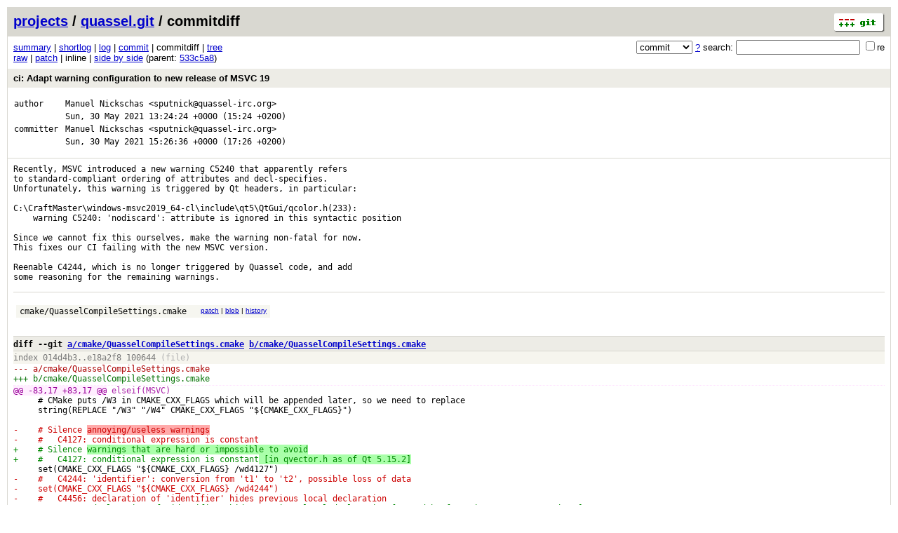

--- FILE ---
content_type: application/xhtml+xml; charset=utf-8
request_url: https://git.quassel-irc.org/?p=quassel.git;a=commitdiff;h=abb5adb878ad28d401014f235ecb6dbddb89412b
body_size: 12748
content:
<?xml version="1.0" encoding="utf-8"?>
<!DOCTYPE html PUBLIC "-//W3C//DTD XHTML 1.0 Strict//EN" "http://www.w3.org/TR/xhtml1/DTD/xhtml1-strict.dtd">
<html xmlns="http://www.w3.org/1999/xhtml" xml:lang="en-US" lang="en-US">
<!-- git web interface version 2.20.1, (C) 2005-2006, Kay Sievers <kay.sievers@vrfy.org>, Christian Gierke -->
<!-- git core binaries version 2.20.1 -->
<head>
<meta http-equiv="content-type" content="application/xhtml+xml; charset=utf-8"/>
<meta name="generator" content="gitweb/2.20.1 git/2.20.1"/>
<meta name="robots" content="index, nofollow"/>
<title>Quassel IRC Repository - quassel.git/commitdiff</title>
<link rel="stylesheet" type="text/css" href="static/gitweb.css"/>
<link rel="alternate" title="quassel.git - log - RSS feed" href="/?p=quassel.git;a=rss" type="application/rss+xml" />
<link rel="alternate" title="quassel.git - log - RSS feed (no merges)" href="/?p=quassel.git;a=rss;opt=--no-merges" type="application/rss+xml" />
<link rel="alternate" title="quassel.git - log - Atom feed" href="/?p=quassel.git;a=atom" type="application/atom+xml" />
<link rel="alternate" title="quassel.git - log - Atom feed (no merges)" href="/?p=quassel.git;a=atom;opt=--no-merges" type="application/atom+xml" />
<link rel="shortcut icon" href="static/git-favicon.png" type="image/png" />
</head>
<body>
<div class="page_header">
<a href="http://git-scm.com/" title="git homepage"><img alt="git" class="logo" height="27" src="static/git-logo.png" width="72" /></a><a href="/">projects</a> / <a href="/?p=quassel.git;a=summary">quassel.git</a> / commitdiff
</div>
<form method="get" action="/" enctype="multipart/form-data"><div class="search">
<input name="p" type="hidden" value="quassel.git" />
<input name="a" type="hidden" value="search" />
<input name="h" type="hidden" value="abb5adb878ad28d401014f235ecb6dbddb89412b" />
<select name="st" >
<option selected="selected" value="commit">commit</option>
<option value="grep">grep</option>
<option value="author">author</option>
<option value="committer">committer</option>
<option value="pickaxe">pickaxe</option>
</select> <a href="/?p=quassel.git;a=search_help" title="search help">?</a> search:
<input type="text" name="s"  />
<span title="Extended regular expression"><label><input type="checkbox" name="sr" value="1" />re</label></span></div>
</form>
<div class="page_nav">
<a href="/?p=quassel.git;a=summary">summary</a> | <a href="/?p=quassel.git;a=shortlog;h=abb5adb878ad28d401014f235ecb6dbddb89412b">shortlog</a> | <a href="/?p=quassel.git;a=log;h=abb5adb878ad28d401014f235ecb6dbddb89412b">log</a> | <a href="/?p=quassel.git;a=commit;h=abb5adb878ad28d401014f235ecb6dbddb89412b">commit</a> | commitdiff | <a href="/?p=quassel.git;a=tree;h=96a4a6549593b578c8f6a6906e92a237a640b7e9;hb=abb5adb878ad28d401014f235ecb6dbddb89412b">tree</a><br/>
<a href="/?p=quassel.git;a=commitdiff_plain;h=abb5adb878ad28d401014f235ecb6dbddb89412b">raw</a> | <a href="/?p=quassel.git;a=patch;h=abb5adb878ad28d401014f235ecb6dbddb89412b">patch</a> | inline | <a href="/?p=quassel.git;a=commitdiff;h=abb5adb878ad28d401014f235ecb6dbddb89412b;ds=sidebyside">side by side</a> (parent: <a href="/?p=quassel.git;a=commitdiff;h=533c5a8767adeb7de0a554eb6aa0335148a1403f">533c5a8</a>)<br/>
</div>
<div class="header">
<a class="title" href="/?p=quassel.git;a=commit;h=abb5adb878ad28d401014f235ecb6dbddb89412b">ci: Adapt warning configuration to new release of MSVC 19</a>
</div>
<div class="title_text">
<table class="object_header">
<tr><td>author</td><td><a class="list" href="/?p=quassel.git;a=search;h=abb5adb878ad28d401014f235ecb6dbddb89412b;s=Manuel+Nickschas;st=author" title="Search for commits authored by Manuel Nickschas">Manuel Nickschas</a> <a class="list" href="/?p=quassel.git;a=search;h=abb5adb878ad28d401014f235ecb6dbddb89412b;s=sputnick@quassel-irc.org;st=author" title="Search for commits authored by sputnick@quassel-irc.org">&lt;sputnick@quassel-irc.org&gt;</a></td><td rowspan="2"></td></tr>
<tr><td></td><td><span class="datetime">Sun, 30 May 2021 13:24:24 +0000</span> (15:24 +0200)</td></tr>
<tr><td>committer</td><td><a class="list" href="/?p=quassel.git;a=search;h=abb5adb878ad28d401014f235ecb6dbddb89412b;s=Manuel+Nickschas;st=committer" title="Search for commits committed by Manuel Nickschas">Manuel Nickschas</a> <a class="list" href="/?p=quassel.git;a=search;h=abb5adb878ad28d401014f235ecb6dbddb89412b;s=sputnick@quassel-irc.org;st=committer" title="Search for commits committed by sputnick@quassel-irc.org">&lt;sputnick@quassel-irc.org&gt;</a></td><td rowspan="2"></td></tr>
<tr><td></td><td><span class="datetime">Sun, 30 May 2021 15:26:36 +0000</span> (17:26 +0200)</td></tr>
</table></div>
<div class="page_body">
<div class="log">
Recently,&nbsp;MSVC&nbsp;introduced&nbsp;a&nbsp;new&nbsp;warning&nbsp;C5240&nbsp;that&nbsp;apparently&nbsp;refers<br/>
to&nbsp;standard-compliant&nbsp;ordering&nbsp;of&nbsp;attributes&nbsp;and&nbsp;decl-specifies.<br/>
Unfortunately,&nbsp;this&nbsp;warning&nbsp;is&nbsp;triggered&nbsp;by&nbsp;Qt&nbsp;headers,&nbsp;in&nbsp;particular:<br/>
<br/>
C:\CraftMaster\windows-msvc2019_64-cl\include\qt5\QtGui/qcolor.h(233):<br/>
&nbsp;&nbsp;&nbsp;&nbsp;warning&nbsp;C5240:&nbsp;&#39;nodiscard&#39;:&nbsp;attribute&nbsp;is&nbsp;ignored&nbsp;in&nbsp;this&nbsp;syntactic&nbsp;position<br/>
<br/>
Since&nbsp;we&nbsp;cannot&nbsp;fix&nbsp;this&nbsp;ourselves,&nbsp;make&nbsp;the&nbsp;warning&nbsp;non-fatal&nbsp;for&nbsp;now.<br/>
This&nbsp;fixes&nbsp;our&nbsp;CI&nbsp;failing&nbsp;with&nbsp;the&nbsp;new&nbsp;MSVC&nbsp;version.<br/>
<br/>
Reenable&nbsp;C4244,&nbsp;which&nbsp;is&nbsp;no&nbsp;longer&nbsp;triggered&nbsp;by&nbsp;Quassel&nbsp;code,&nbsp;and&nbsp;add<br/>
some&nbsp;reasoning&nbsp;for&nbsp;the&nbsp;remaining&nbsp;warnings.<br/>
<br/>
</div>
<div class="list_head">
</div>
<table class="diff_tree">
<tr class="dark">
<td><a class="list" href="/?p=quassel.git;a=blob;f=cmake/QuasselCompileSettings.cmake;h=e18a2f8afcea70996c4ddf7d71103213f76d750f;hb=abb5adb878ad28d401014f235ecb6dbddb89412b">cmake/QuasselCompileSettings.cmake</a></td>
<td></td>
<td class="link"><a href="/?p=quassel.git;a=commitdiff;h=abb5adb878ad28d401014f235ecb6dbddb89412b#patch1">patch</a> | <a href="/?p=quassel.git;a=blob;f=cmake/QuasselCompileSettings.cmake;h=e18a2f8afcea70996c4ddf7d71103213f76d750f;hb=abb5adb878ad28d401014f235ecb6dbddb89412b">blob</a> | <a href="/?p=quassel.git;a=history;f=cmake/QuasselCompileSettings.cmake;hb=abb5adb878ad28d401014f235ecb6dbddb89412b">history</a></td>
</tr>
</table>
<br/>
<div class="patchset">
<div class="patch" id="patch1">
<div class="diff header">diff --git <a class="path" href="/?p=quassel.git;a=blob;f=cmake/QuasselCompileSettings.cmake;h=014d4b3026eeb60205830e25640ea98f2bfb8931">a/cmake/QuasselCompileSettings.cmake</a> <a class="path" href="/?p=quassel.git;a=blob;f=cmake/QuasselCompileSettings.cmake;h=e18a2f8afcea70996c4ddf7d71103213f76d750f;hb=abb5adb878ad28d401014f235ecb6dbddb89412b">b/cmake/QuasselCompileSettings.cmake</a></div>
<div class="diff extended_header">
index <a class="hash" href="/?p=quassel.git;a=blob;f=cmake/QuasselCompileSettings.cmake;h=014d4b3026eeb60205830e25640ea98f2bfb8931">014d4b3</a>..<a class="hash" href="/?p=quassel.git;a=blob;f=cmake/QuasselCompileSettings.cmake;h=e18a2f8afcea70996c4ddf7d71103213f76d750f;hb=abb5adb878ad28d401014f235ecb6dbddb89412b">e18a2f8</a> 100644<span class="info"> (file)</span><br/>
</div>
<div class="diff from_file">--- a/<a class="path" href="/?p=quassel.git;a=blob;f=cmake/QuasselCompileSettings.cmake;h=014d4b3026eeb60205830e25640ea98f2bfb8931">cmake/QuasselCompileSettings.cmake</a></div>
<div class="diff to_file">+++ b/<a class="path" href="/?p=quassel.git;a=blob;f=cmake/QuasselCompileSettings.cmake;h=e18a2f8afcea70996c4ddf7d71103213f76d750f;hb=abb5adb878ad28d401014f235ecb6dbddb89412b">cmake/QuasselCompileSettings.cmake</a></div>
<div class="diff chunk_header"><span class="chunk_info">@@ <a class="list" href="/?p=quassel.git;a=blob;f=cmake/QuasselCompileSettings.cmake;h=014d4b3026eeb60205830e25640ea98f2bfb8931#l83">-83,17</a> <a class="list" href="/?p=quassel.git;a=blob;f=cmake/QuasselCompileSettings.cmake;h=e18a2f8afcea70996c4ddf7d71103213f76d750f;hb=abb5adb878ad28d401014f235ecb6dbddb89412b#l83">+83,17</a> @@</span><span class="section">&nbsp;elseif(MSVC)</span></div>
<div class="diff ctx">&nbsp;&nbsp;&nbsp;&nbsp;&nbsp;#&nbsp;CMake&nbsp;puts&nbsp;/W3&nbsp;in&nbsp;CMAKE_CXX_FLAGS&nbsp;which&nbsp;will&nbsp;be&nbsp;appended&nbsp;later,&nbsp;so&nbsp;we&nbsp;need&nbsp;to&nbsp;replace</div>
<div class="diff ctx">&nbsp;&nbsp;&nbsp;&nbsp;&nbsp;string(REPLACE&nbsp;&quot;/W3&quot;&nbsp;&quot;/W4&quot;&nbsp;CMAKE_CXX_FLAGS&nbsp;&quot;${CMAKE_CXX_FLAGS}&quot;)</div>
<div class="diff ctx">&nbsp;</div>
<div class="diff rem">-&nbsp;&nbsp;&nbsp;&nbsp;#&nbsp;Silence&nbsp;<span class="marked">annoying/useless&nbsp;warnings</span></div>
<div class="diff rem">-&nbsp;&nbsp;&nbsp;&nbsp;#&nbsp;&nbsp;&nbsp;C4127:&nbsp;conditional&nbsp;expression&nbsp;is&nbsp;constant</div>
<div class="diff add">+&nbsp;&nbsp;&nbsp;&nbsp;#&nbsp;Silence&nbsp;<span class="marked">warnings&nbsp;that&nbsp;are&nbsp;hard&nbsp;or&nbsp;impossible&nbsp;to&nbsp;avoid</span></div>
<div class="diff add">+&nbsp;&nbsp;&nbsp;&nbsp;#&nbsp;&nbsp;&nbsp;C4127:&nbsp;conditional&nbsp;expression&nbsp;is&nbsp;constant<span class="marked">&nbsp;[in&nbsp;qvector.h&nbsp;as&nbsp;of&nbsp;Qt&nbsp;5.15.2]</span></div>
<div class="diff ctx">&nbsp;&nbsp;&nbsp;&nbsp;&nbsp;set(CMAKE_CXX_FLAGS&nbsp;&quot;${CMAKE_CXX_FLAGS}&nbsp;/wd4127&quot;)</div>
<div class="diff rem">-&nbsp;&nbsp;&nbsp;&nbsp;#&nbsp;&nbsp;&nbsp;C4244:&nbsp;&#39;identifier&#39;:&nbsp;conversion&nbsp;from&nbsp;&#39;t1&#39;&nbsp;to&nbsp;&#39;t2&#39;,&nbsp;possible&nbsp;loss&nbsp;of&nbsp;data</div>
<div class="diff rem">-&nbsp;&nbsp;&nbsp;&nbsp;set(CMAKE_CXX_FLAGS&nbsp;&quot;${CMAKE_CXX_FLAGS}&nbsp;/wd4244&quot;)</div>
<div class="diff rem">-&nbsp;&nbsp;&nbsp;&nbsp;#&nbsp;&nbsp;&nbsp;C4456:&nbsp;declaration&nbsp;of&nbsp;&#39;identifier&#39;&nbsp;hides&nbsp;previous&nbsp;local&nbsp;declaration</div>
<div class="diff add">+&nbsp;&nbsp;&nbsp;&nbsp;#&nbsp;&nbsp;&nbsp;C4456:&nbsp;declaration&nbsp;of&nbsp;&#39;identifier&#39;&nbsp;hides&nbsp;previous&nbsp;local&nbsp;declaration&nbsp;[caused&nbsp;by&nbsp;foreach&nbsp;macro,&nbsp;among&nbsp;others]</div>
<div class="diff ctx">&nbsp;&nbsp;&nbsp;&nbsp;&nbsp;set(CMAKE_CXX_FLAGS&nbsp;&quot;${CMAKE_CXX_FLAGS}&nbsp;/wd4456&quot;)</div>
<div class="diff rem">-&nbsp;&nbsp;&nbsp;&nbsp;#&nbsp;&nbsp;&nbsp;C4458:&nbsp;declaration&nbsp;of&nbsp;&#39;identifier&#39;&nbsp;hides&nbsp;class&nbsp;member</div>
<div class="diff add">+&nbsp;&nbsp;&nbsp;&nbsp;#&nbsp;&nbsp;&nbsp;C4458:&nbsp;declaration&nbsp;of&nbsp;&#39;identifier&#39;&nbsp;hides&nbsp;class&nbsp;member<span class="marked">&nbsp;[caused&nbsp;by&nbsp;MOC&nbsp;for&nbsp;Peer::_id]</span></div>
<div class="diff ctx">&nbsp;&nbsp;&nbsp;&nbsp;&nbsp;set(CMAKE_CXX_FLAGS&nbsp;&quot;${CMAKE_CXX_FLAGS}&nbsp;/wd4458&quot;)</div>
<div class="diff rem">-&nbsp;&nbsp;&nbsp;&nbsp;#&nbsp;&nbsp;&nbsp;C4996:&nbsp;deprecation&nbsp;warnings</div>
<div class="diff add">+&nbsp;&nbsp;&nbsp;&nbsp;#&nbsp;&nbsp;&nbsp;C4996:&nbsp;deprecation&nbsp;warnings<span class="marked">&nbsp;[unavoidable&nbsp;due&nbsp;to&nbsp;wide&nbsp;range&nbsp;of&nbsp;supported&nbsp;Qt&nbsp;versions]</span></div>
<div class="diff ctx">&nbsp;&nbsp;&nbsp;&nbsp;&nbsp;set(CMAKE_CXX_FLAGS&nbsp;&quot;${CMAKE_CXX_FLAGS}&nbsp;/wd4996&quot;)</div>
<div class="diff add">+&nbsp;&nbsp;&nbsp;&nbsp;#&nbsp;&nbsp;&nbsp;C5240:&nbsp;&#39;nodiscard&#39;:&nbsp;attribute&nbsp;is&nbsp;ignored&nbsp;in&nbsp;this&nbsp;syntactic&nbsp;position&nbsp;[in&nbsp;qcolor.h&nbsp;as&nbsp;of&nbsp;Qt&nbsp;5.15.2]</div>
<div class="diff add">+&nbsp;&nbsp;&nbsp;&nbsp;set(CMAKE_CXX_FLAGS&nbsp;&quot;${CMAKE_CXX_FLAGS}&nbsp;/wd5240&quot;)</div>
<div class="diff ctx">&nbsp;</div>
<div class="diff ctx">&nbsp;&nbsp;&nbsp;&nbsp;&nbsp;#&nbsp;Link&nbsp;against&nbsp;the&nbsp;correct&nbsp;version&nbsp;of&nbsp;the&nbsp;C&nbsp;runtime</div>
<div class="diff ctx">&nbsp;&nbsp;&nbsp;&nbsp;&nbsp;set(CMAKE_EXE_LINKER_FLAGS_RELEASE&nbsp;&quot;/NODEFAULTLIB:libcmt&nbsp;/DEFAULTLIB:msvcrt&nbsp;${CMAKE_EXE_LINKER_FLAGS_RELEASE}&quot;)</div>
</div>
</div>
</div>
<div class="page_footer">
<div class="page_footer_text">Quassel IRC</div>
<a class="rss_logo" href="/?p=quassel.git;a=rss" title="log RSS feed">RSS</a>
<a class="rss_logo" href="/?p=quassel.git;a=atom" title="log Atom feed">Atom</a>
</div>
<script type="text/javascript" src="static/gitweb.js"></script>
<script type="text/javascript">
window.onload = function () {
	var tz_cookie = { name: 'gitweb_tz', expires: 14, path: '/' };
	onloadTZSetup('local', tz_cookie, 'datetime');
};
</script>
</body>
</html>